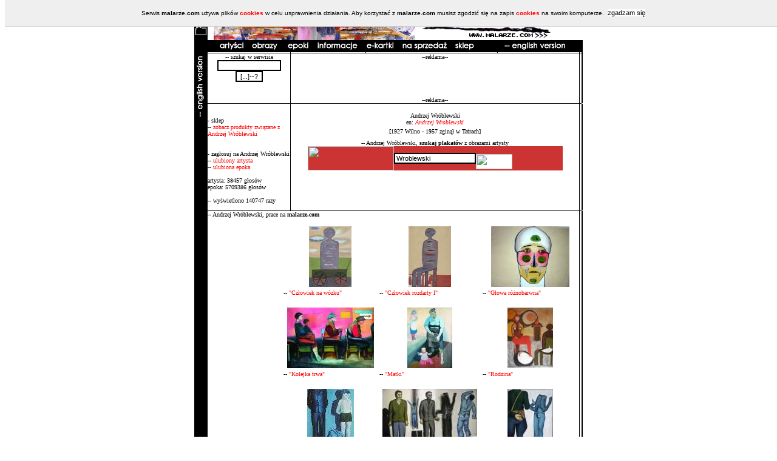

--- FILE ---
content_type: text/html
request_url: http://marchand.pl/plartysta.php?id=179
body_size: 3751
content:

<!DOCTYPE HTML PUBLIC '-//W3C//DTD HTML 4.01 Transitional//EN'><HTML><HEAD><META HTTP-EQUIV='content-type' CONTENT='text/html; CHARSET=iso-8859-2'><META NAME='revisit' CONTENT='ALL'><META NAME='Description' CONTENT='Galeria sztuki polskiej malarze.com jest największym serwisem w sieci powięconym sztuce Polskiej. Zawiera ponad trzy setki biografii artystów (malarze), ponad tysišc reprodukcji ich obrazów oraz najwieższe wydarzenia i newsy www.malarze.com. Malarze, ich biografie i prace.'><META NAME='Author' CONTENT='PKL Webdesign'><META NAME='Keywords' CONTENT='polska sztuka piękna sztuki piękne polska polski polskie sztuka polska malarstwo polskie polscy malarze polskie obrazy polski obraz malunki polski gotyk polski renesans manieryzm polski barok polskie oświecenie polskie zbiory polski modernizm portal sztuki impresjonizm rokoko postmodernizm historyzm malarstwo akademickie polskie freski polskie malarstwo współczesne secesja młoda polska art deco polskie malarstwo gotyckie barokowe renesansowe banalizm nikfor bruno brunon schulz witkiewicz witkacy beksiński madonny maciejewski freski obrazy na sprzedaż biografie artystów malarzy reprodukcje obrazów wystawy wydarzenia newsy sztuka polska mistrzowie polskiego malarstwa zdjęcia obrazów galeria sztuki polskiej olga boznańska jacek malczewski  portrety polskie miedzioryt drzeworyt staloryt miedzioryty drzeworyty staloryty olej na płótnie desce epoki epoka wiek muzeum muzea muzeów zbiory zbiorów sprzedaj obraz kup obraz sprzedam plakaty diapozytywy slajdy sklep księgarnia'><META NAME='Robots' CONTENT='ALL'><meta http-equiv='imagetoolbar' content='no'><meta NAME='Copyright' CONTENT='malarze.com 2003-2016'><LINK REL='stylesheet' HREF='artyzm.css' TYPE='text/css'><LINK REL='SHORTCUT ICON' HREF='favico.ico' tppabs='http://www.malarze.com/favico.ico'><script type='text/javascript' src='whcookies.js'></script><TITLE>Andrzej Wróblewski - malarze.com -- Sztuka Polska i Malarze Polscy - Malarstwo Polskie i Polscy Malarze - Galeria Malarzy Polskich</TITLE></HEAD><body topmargin='0'><table border=0 width=640 cellpadding=0 cellspacing=0 align=center bgcolor=white><tr valign=top><td background='0.gif' bgcolor='#000000' rowspan=2 width=20><A HREF="#" onClick="this.style.behavior='url(#default#homepage)';this.setHomePage('http://www.malarze.com');"><img src='ik/dom.gif' width='22' height='33' border='0'></a>
<script language="JavaScript1.2">
function bookmarkit()
{
window.external.addFavorite('http://www.malarze.com','malarze.com -- Sztuka Polska i Malarze Polscy - Malarstwo Polskie i Polscy Malarze - Galeria Malarzy Polskich')
}
</script>
<a href="#" onClick="bookmarkit()"><img src='ik/ulu.gif' width='22' height='31' border='0'></a></TD><td colspan=10><center><a onFocus=blur(); href='plindex.php'><img src='main.gif' width='578' height='66' align=left hspace=0 border='0'></a></center></TD></tr><tr><td colspan=10 background='0.gif' bgcolor='#000000' height='18'>&nbsp;&nbsp;&nbsp;&nbsp;<a href='plartysta.php' onFocus=blur();><img src='menu/pl/a.gif' border='0' height='18' width='50'></a>&nbsp;<a href='plobraz.php' onFocus=blur();><img src='menu/pl/o.gif' border='0' height='18' width='56'></a>&nbsp;<a href='plepoka.php' onFocus=blur();><img src='menu/pl/e.gif' border='0' height='18'></a>&nbsp;<a href='plinformacje.php' onFocus=blur();><img src='menu/pl/info.gif' border='0' height='18'></a>&nbsp;<a href='plekartki.php' onFocus=blur();><img src='menu/pl/c.gif' border='0' height='18' width='55'></a>&nbsp;<a href='plsprzedaz.php' onFocus=blur();><img src='menu/pl/sns.gif' border='0' height='18'></a>&nbsp;<a href='plsklep.php' onFocus=blur();><img src='menu/pl/s.gif' border='0' height='18'></a>&nbsp;&nbsp;&nbsp;&nbsp;&nbsp;&nbsp;&nbsp;&nbsp;<a href='/plartysta.php?id=179&l=en' onFocus=blur();><img src='menu/pl/l.gif' border='0' height='18' width='129'></a></TD></tr><TR valign=top><TD width=20 bgcolor=#000000 rowspan=5><a href='/plartysta.php?id=179&l=en' onFocus=blur();><img src='menu/pl/lp.gif' border='0' height='129' width='18'></a></td><td width='120'></td><td width=1 background='0.gif' bgcolor='#000000'><img src='0.gif' width='1' height='1' border='0'></td><td width='120'></td><td width=1 background='0.gif' bgcolor='#000000'><img src='0.gif' width='1' height='1' border='0'></td><td width='210'><center></td><td width=1 background='0.gif' bgcolor='#000000'><img src='0.gif' width='1' height='1' border='0'></td><td width='130'></td><td width=1 background='0.gif' bgcolor='#000000'><img src='0.gif' width='1' height='1' border='0'></td><td width=1></td><td width=1 background='0.gif' bgcolor='#000000'><img src='0.gif' width='1' height='1' border='0'></td></tr><TR><TD colspan=10 background='0.gif' bgcolor='#000000'><img src='0.gif' width='1' height='1' border='0'></TD></tr><TR valign=top><td width='135'><form action='szukaj.php' method='post'><center>-- szukaj w serwisie<br><input type='text' name='fraza' value='' size='15'><br><INPUT type='submit' value='[...]--?'></form></td><td width=1 background='0.gif' bgcolor='#000000'><img src='0.gif' width='1' height='1' border='0'></td><TD colspan=5><center>--reklama--<br><script type="text/javascript"><!--
google_ad_client = "pub-9551371963683850";
google_alternate_ad_url = "http://www.sban.malarze.com/reklamaoferty.html";
google_ad_width = 468;
google_ad_height = 60;
google_ad_format = "468x60_as";
google_ad_channel ="";
google_ad_type = "text_image";
google_color_border = "000000";
google_color_bg = "F0F0F0";
google_color_link = "0000FF";
google_color_url = "008000";
google_color_text = "000000";
//--></script>
<script type="text/javascript"
  src="http://pagead2.googlesyndication.com/pagead/show_ads.js">
</script><br>--reklama--</center></TD><td width=1 background='0.gif' bgcolor='#000000' ><img src='0.gif' width='1' height='1' border='0'></td><td width=1>&nbsp;</td><td width=1 background='0.gif' bgcolor='#000000' ><img src='0.gif' width='1' height='1' border='0'></td></tr><TR><TD colspan=9 background='0.gif' bgcolor='#000000'><img src='0.gif' width='1' height='1' border='0'></TD></tr><TR valign=top><td width='125'><br><br>- sklep<br>-- <a href='szukaj.php?s=on&fraza=Wróblewski'>zobacz produkty związane z Andrzej Wróblewski</a><br><br><br>- zagłosuj na Andrzej Wróblewski<br>-- <a href='artysta.php?vote=a&id=179'>ulubiony artysta</a><br>-- <a href='artysta.php?vote=e&id=179&id_e=6'>ulubiona epoka</a><br><br>artysta: 38457 głosów<br>epoka: 5709386 głosów<br><br>-- wyświetlono 140747 razy<br><br></td><td width=1 background='0.gif' bgcolor='#000000'><img src='0.gif' width='1' height='1' border='0'></td><TD colspan=5><br><table border=0 width=450 align=center><tr><td><center>Andrzej Wróblewski<br>en: <i><a href='artysta.php?id=179&l=en'>Andrzej Wroblewski</a></i></center></td></tr><tr><td><center>[1927 Wilno - 1957 zginął w Tatrach]</center></td></tr><tr><td><div align=justify></div></td></tr><tr><td><center>-- Andrzej Wróblewski, <b>szukaj plakatów</b> z obrazami artysty<table cellpadding='0' cellspacing='0' border='0' bgcolor='#CC3333' width=420 ><form method='post' action='http://affiliates.allposters.com/link/redirect.asp?AID=1804223059&PSTID=1&LTID=6&LID=104&lang=1' target='_blank'><tr><td align='left' valign='top'><table cellpadding='0' cellspacing='0' border='0'><tr><td colspan='2'>  <img src='http://imagecache2.allposters.com/images/banners/searchbox1_center.gif' WIDTH='142' HEIGHT='40' border='0'>  </td><td valign='top'>
<br><input type='text' name='associatesearch' size='20' value=Wroblewski>  </td><td valign='center'>  
<br><input type='image' src='http://imagecache2.allposters.com/images/banners/searchbox1_right.gif' WIDTH='60' HEIGHT='25' border='0'>  </td></tr></table></td></tr></table></form><img src='http://tracking.allposters.com/allposters.gif?AID=1804223059&PSTID=1&LTID=6&LID=104&lang=1' border='0' height='1' width='1'></center></td></tr></table><br></TD><td width=1 background='0.gif' bgcolor='#000000' ><img src='0.gif' width='1' height='1' border='0'></td><td width=1>&nbsp;</td><td width=1 background='0.gif' bgcolor='#000000' ><img src='0.gif' width='1' height='1' border='0'></td></tr><TR><TD colspan=10 background='0.gif' bgcolor='#000000' ><img src='0.gif' width='1' height='1' border='0'></TD></tr><TR valign=top><TD background='0.gif' bgcolor='#000000' width=20>&nbsp;</TD><td colspan=7	>-- Andrzej Wróblewski, prace na <b>malarze.com</b><br><br><table border=0 align=right><tr><td width='33%'><center><a href='plobraz.php?id=1206&l=pl'><img src='obrazy/wroblewski-czlowieknawozkum.jpg' height='100' border='0' hspace=5></a></center></td><td width='33%'><center><a href='plobraz.php?id=1209&l=pl'><img src='obrazy/wroblewski-czlowiekrozdartym.jpg' height='100' border='0' hspace=5></a></center></td><td width='33%'><center><a href='plobraz.php?id=1210&l=pl'><img src='obrazy/wroblewski-glowroznobarm.jpg' height='100' border='0' hspace=5></a></center></td></tr><tr><td width='33%'>-- <a href='plobraz.php?id=1206&l=pl'>"Człowiek na wózku"</a></td><td width='33%'>-- <a href='plobraz.php?id=1209&l=pl'>"Człowiek rozdarty I"</a></td><td width='33%'>-- <a href='plobraz.php?id=1210&l=pl'>"Głowa różnobarwna"</a></td></tr><tr><td><td>&nbsp;</td></td></tr><tr><td width='33%'><center><a href='plobraz.php?id=782&l=pl'><img src='obrazy/wroblewski-kolejkam.jpg' height='100' border='0' hspace=5></a></center></td><td width='33%'><center><a href='plobraz.php?id=1218&l=pl'><img src='obrazy/wroblewski-matkim.jpg' height='100' border='0' hspace=5></a></center></td><td width='33%'><center><a href='plobraz.php?id=1199&l=pl'><img src='obrazy/wroblewski-rodzinam.jpg' height='100' border='0' hspace=5></a></center></td></tr><tr><td width='33%'>-- <a href='plobraz.php?id=782&l=pl'>"Kolejka trwa"</a></td><td width='33%'>-- <a href='plobraz.php?id=1218&l=pl'>"Matki"</a></td><td width='33%'>-- <a href='plobraz.php?id=1199&l=pl'>"Rodzina"</a></td></tr><tr><td><td>&nbsp;</td></td></tr><tr><td width='33%'><center><a href='plobraz.php?id=387&l=pl'><img src='obrazy/wro_t_v.jpg' height='100' border='0' hspace=5></a></center></td><td width='33%'><center><a href='plobraz.php?id=1068&l=pl'><img src='obrazy/wroblewski-rozstrzelanie8m.jpg' height='100' border='0' hspace=5></a></center></td><td width='33%'><center><a href='plobraz.php?id=1203&l=pl'><img src='obrazy/wroblewski-rozstrzelanym.jpg' height='100' border='0' hspace=5></a></center></td></tr><tr><td width='33%'>-- <a href='plobraz.php?id=387&l=pl'>"Rozstrzelanie V"</a></td><td width='33%'>-- <a href='plobraz.php?id=1068&l=pl'>"Rozstrzelanie VIII"</a></td><td width='33%'>-- <a href='plobraz.php?id=1203&l=pl'>"Rozstrzelany"</a></td></tr><tr><td><td>&nbsp;</td></td></tr><tr><td width='33%'><center><a href='plobraz.php?id=1215&l=pl'><img src='obrazy/wroblewski-rybym.jpg' height='100' border='0' hspace=5></a></center></td><td width='33%'><center><a href='plobraz.php?id=1201&l=pl'><img src='obrazy/wroblewski-slonceininnem.jpg' height='100' border='0' hspace=5></a></center></td><td width='33%'><center><a href='plobraz.php?id=386&l=pl'><img src='obrazy/wro_t_szofer.jpg' height='100' border='0' hspace=5></a></center></td></tr><tr><td width='33%'>-- <a href='plobraz.php?id=1215&l=pl'>"Ryby bez głów"</a></td><td width='33%'>-- <a href='plobraz.php?id=1201&l=pl'>"Słońce i inne gwiazdy"</a></td><td width='33%'>-- <a href='plobraz.php?id=386&l=pl'>"Szofer"</a></td></tr><tr><td><td>&nbsp;</td></td></tr><tr><td width='33%'><center><a href='plobraz.php?id=1205&l=pl'><img src='obrazy/wroblewski-umarlym.jpg' height='100' border='0' hspace=5></a></center></td><td width='33%'><center><a href='plobraz.php?id=1357&l=pl'><img src='obrazy/wroblewski-wagadzieciecam.jpg' height='100' border='0' hspace=5></a></center></td><td width='33%'><center><a href='plobraz.php?id=1204&l=pl'><img src='obrazy/wroblewski-zampano1m.jpg' height='100' border='0' hspace=5></a></center></td></tr><tr><td width='33%'>-- <a href='plobraz.php?id=1205&l=pl'>"Umarły"</a></td><td width='33%'>-- <a href='plobraz.php?id=1357&l=pl'>"Waga dziecięca"</a></td><td width='33%'>-- <a href='plobraz.php?id=1204&l=pl'>"Zampano I"</a></td></tr><tr><td><td>&nbsp;</td></td></tr><tr><td width='33%'><center><a href='plobraz.php?id=786&l=pl'><img src='obrazy/wroblewski-zampanom.jpg' height='100' border='0' hspace=5></a></center></td><td width='33%'><center><a href='plobraz.php?id=1202&l=pl'><img src='obrazy/wroblewski-zatopmiastom.jpg' height='100' border='0' hspace=5></a></center></td><td width='33%'><center><a href='plobraz.php?id=1200&l=pl'><img src='obrazy/wroblewski-ziemiam.jpg' height='100' border='0' hspace=5></a></center></td></tr><tr><td width='33%'>-- <a href='plobraz.php?id=786&l=pl'>"Zampano IV"</a></td><td width='33%'>-- <a href='plobraz.php?id=1202&l=pl'>"Zatopione miasto I"</a></td><td width='33%'>-- <a href='plobraz.php?id=1200&l=pl'>"Ziemia"</a></td></tr><tr><td><td>&nbsp;</td></td></tr><tr><td width='33%'><center></td><td width='33%'><center></td><td width='33%'><center></td></tr><tr><td width='33%'></td><td width='33%'></td><td width='33%'></td></tr><tr><td><td>&nbsp;</td></td></tr></table></td><td width=1 background='0.gif' bgcolor='#000000' ><img src='0.gif' width='1' height='1' border='0'></td><td width=1>&nbsp;</td><td width=1 background='0.gif' bgcolor='#000000' ><img src='0.gif' width='1' height='1' border='0'></td></tr><TR><TD colspan=11 background='0.gif' bgcolor='#000000' ><img src='0.gif' width='1' height='1' border='0'></TD></tr><tr><TD background='0.gif' bgcolor='#000000' width=20>&nbsp;</TD><TD colspan=7 valign=top><center>&nbsp;[ copyright &copy; 1999-2023
 malarze.com-+-marchand.pl ]&nbsp;---&nbsp;[ design &copy; <a href='http://www.stronywww.com' target='_blank'>pkl webdesign</a>  ]&nbsp;---&nbsp;[<a href='about.php'>o nas</a>]<br>inne adresy: <a href='http://www.polishart.pl' target='_blank'>Polish Art.pl</a> &curren; <a href='http://www.polish-art.pl' target='_blank'>Polish-Art.pl</a> &curren; <a href='http://www.tworcy.com' target='_blank'>tworcy.com</a> &curren; <a href='http://www.rzezbiarze.com' target='_blank'>rzezbiarze.com</a> &curren; <a href='http://www.rytownicy.com' target='_blank'>rytownicy.com</a> &curren; <a href='http://www.Chodowiecki.pl' target='_blank'>Daniel Chodowiecki</a> <br> &curren; <a href='http://www.tewa.info' target='_blank'>TeWa ubezpieczenia Kraków</a> &curren; <a href='http://www.schultz.pl' target='_blank'>Daniel Schultz</a> &curren; <a href='http://www.ruzamski.pl' target='_blank'>Marian Ruzamski</a> &curren; <a href='http://www.TomaszWiktor.art' target='_blank'>Tomasz Wiktor malarstwo</a></TD><td width=1 background='0.gif' bgcolor='#000000'><img src='0.gif' width='1' height='1' border='0'></td><td width=1>&nbsp;</td><td width=1 background='0.gif' bgcolor='#000000'><img src='0.gif' width='1' height='1' border='0'></td></tr><TR><TD colspan=11 background='0.gif' bgcolor='#000000'><img src='0.gif' width='1' height='1' border='0'></TD></tr></table><script src='http://www.google-analytics.com/urchin.js' type='text/javascript'>
</script>
<script type='text/javascript'>
_uacct = 'UA-1800157-1';
urchinTracker();
</script></body></html>

--- FILE ---
content_type: text/html; charset=utf-8
request_url: https://www.google.com/recaptcha/api2/aframe
body_size: 267
content:
<!DOCTYPE HTML><html><head><meta http-equiv="content-type" content="text/html; charset=UTF-8"></head><body><script nonce="2TuOWhICjAyXEBqafalFVQ">/** Anti-fraud and anti-abuse applications only. See google.com/recaptcha */ try{var clients={'sodar':'https://pagead2.googlesyndication.com/pagead/sodar?'};window.addEventListener("message",function(a){try{if(a.source===window.parent){var b=JSON.parse(a.data);var c=clients[b['id']];if(c){var d=document.createElement('img');d.src=c+b['params']+'&rc='+(localStorage.getItem("rc::a")?sessionStorage.getItem("rc::b"):"");window.document.body.appendChild(d);sessionStorage.setItem("rc::e",parseInt(sessionStorage.getItem("rc::e")||0)+1);localStorage.setItem("rc::h",'1768816533115');}}}catch(b){}});window.parent.postMessage("_grecaptcha_ready", "*");}catch(b){}</script></body></html>

--- FILE ---
content_type: text/css
request_url: http://marchand.pl/artyzm.css
body_size: 515
content:
body

{background-color: #ffffff;

color: black; 



font-size: 10px;

font-family: Verdana, Arial, Helvetica; 

SCROLLBAR-FACE-COLOR: white; SCROLLBAR-HIGHLIGHT-COLOR: black; SCROLLBAR-SHADOW-COLOR: black; SCROLLBAR-3DLIGHT-COLOR: #00458A; SCROLLBAR-ARROW-COLOR: black; SCROLLBAR-TRACK-COLOR: black; SCROLLBAR-DARKSHADOW-COLOR: black}



A {

text-decoration: none; color: red

}

A:hover{

text-decoration: underline; color: blue; 

}

hr {color:black;

 width:69%;  align:center

 }



input { color:#000000; font-family:verdana,arial; font-size:8pt; border-color:#000000; background-color:#ffffff;}



select {BACKGROUND: gray; BORDER-BOTTOM: #0099FF 1px solid; BORDER-LEFT: #0099FF 1px solid; BORDER-RIGHT: #0099FF 1px solid; BORDER-TOP: #0099FF 1px solid; COLOR: #ffcc00; FONT-FAMILY: Verdana;  FONT-FAMILY: Verdana; FONT-SIZE: 8pt;}



textarea { font-family:verdana,arial; font-size:8pt; BORDER-BOTTOM: #000000 2px solid; BORDER-LEFT: #000000 2px solid; BORDER-RIGHT: #000000 2px solid; BORDER-TOP: #000000 2px solid; background-color:#FFFFFF;}





td { font-family: Verdana, Tahoma, Arial CE; font-size: 10px;}

--- FILE ---
content_type: application/javascript
request_url: http://marchand.pl/whcookies.js
body_size: 1111
content:
/*
 * Skrypt wyświetlający okienko z informacją o wykorzystaniu ciasteczek (cookies)
 * 
 * Więcej informacji: http://webhelp.pl/artykuly/okienko-z-informacja-o-ciasteczkach-cookies/
 * 
 */

function WHCreateCookie(name, value, days) {
    var date = new Date();
    date.setTime(date.getTime() + (days*24*60*60*1000));
    var expires = "; expires=" + date.toGMTString();
	document.cookie = name+"="+value+expires+"; path=/";
}
function WHReadCookie(name) {
	var nameEQ = name + "=";
	var ca = document.cookie.split(';');
	for(var i=0; i < ca.length; i++) {
		var c = ca[i];
		while (c.charAt(0) == ' ') c = c.substring(1, c.length);
		if (c.indexOf(nameEQ) == 0) return c.substring(nameEQ.length, c.length);
	}
	return null;
}

window.onload = WHCheckCookies;

function WHCheckCookies() {
    if(WHReadCookie('cookies_accepted') != 'T') {
        var message_container = document.createElement('div');
        message_container.id = 'cookies-message-container';
        var html_code = '<div id="cookies-message" style="padding: 10px 0px; font-size: 10px; font-family: Verdana, Arial, Helvetica; line-height: 22px; border-bottom: 1px solid rgb(211, 208, 208); text-align: center; position: fixed; top: 0px; background-color: #efefef; width: 100%; z-index: 999;">Serwis <b>malarze.com</b> używa plików <b><a href="http://pl.wikipedia.org/wiki/Ciasteczko" target="_blank">cookies</a></b> w celu usprawnienia działania. Aby  korzystać z  <b>malarze.com</b> musisz zgodzić się na zapis <b><a href="http://pl.wikipedia.org/wiki/Ciasteczko" target="_blank">cookies</a></b> na swoim komputerze.&nbsp;&nbsp;<a href="javascript:WHCloseCookiesWindow();" id="accept-cookies-checkbox" name="accept-cookies" style="color:#000000; font-family:verdana,arial; font-size:8pt; border-color:#000000; background-color:#ffffff;">zgadzam się</a></div>';
        message_container.innerHTML = html_code;
        document.body.appendChild(message_container);
    }
}

function WHCloseCookiesWindow() {
    WHCreateCookie('cookies_accepted', 'T', 365);
    document.getElementById('cookies-message-container').removeChild(document.getElementById('cookies-message'));
}
